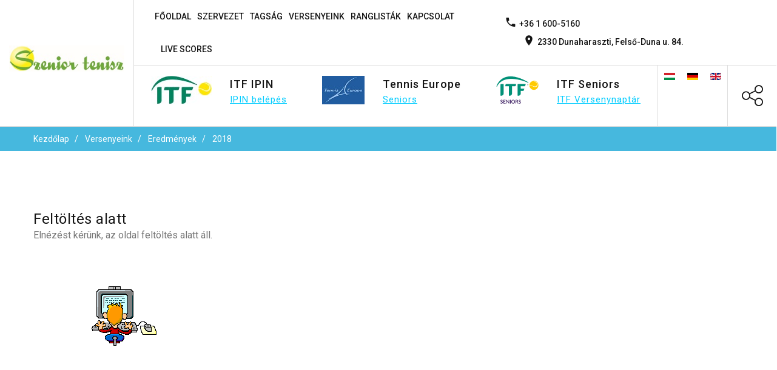

--- FILE ---
content_type: text/html; charset=utf-8
request_url: http://szeniortenisz.hu/versenyeink/hazai-ranglistak-3/2019-8
body_size: 7879
content:

<!DOCTYPE html>
<html lang="hu-hu" dir="ltr"
class='com_content view-article itemid-1024 j31 mm-hover'>

<head>
  <meta id="viewport" name="viewport" content="width=device-width, initial-scale=1"><meta name="HandheldFriendly" content="true"/>
<meta name="apple-mobile-web-app-capable" content="YES"/>  <base href="http://szeniortenisz.hu/versenyeink/hazai-ranglistak-3/2019-8" />
	<meta http-equiv="content-type" content="text/html; charset=utf-8" />
	<meta name="author" content="Super User" />
	<meta name="generator" content="Joomla! - Open Source Content Management" />
	<title>2018</title>
	<link href="/templates/theme3684/favicon.ico" rel="shortcut icon" type="image/vnd.microsoft.icon" />
	<link href="/templates/theme3684/local/css/bootstrap.css" rel="stylesheet" type="text/css" />
	<link href="/media/system/css/modal.css?99dceebdea01e67047325a81ba16b0b4" rel="stylesheet" type="text/css" />
	<link href="/media/com_attachments/css/attachments_hide.css" rel="stylesheet" type="text/css" />
	<link href="/media/com_attachments/css/attachments_list.css" rel="stylesheet" type="text/css" />
	<link href="/plugins/system/jce/css/content.css?aa754b1f19c7df490be4b958cf085e7c" rel="stylesheet" type="text/css" />
	<link href="/media/jui/css/chosen.css?99dceebdea01e67047325a81ba16b0b4" rel="stylesheet" type="text/css" />
	<link href="/templates/theme3684/local/css/template.css" rel="stylesheet" type="text/css" />
	<link href="/templates/system/css/system.css" rel="stylesheet" type="text/css" />
	<link href="/templates/theme3684/local/css/megamenu.css" rel="stylesheet" type="text/css" />
	<link href="/plugins/system/t3/base-bs3/fonts/font-awesome/css/font-awesome.min.css" rel="stylesheet" type="text/css" />
	<link href="/templates/theme3684/fonts/font-awesome/css/font-awesome.css" rel="stylesheet" type="text/css" />
	<link href="/templates/theme3684/fonts/material-design/css/material-design.css" rel="stylesheet" type="text/css" />
	<link href="/templates/theme3684/fonts/material-icons/css/material-icons.css" rel="stylesheet" type="text/css" />
	<link href="/templates/theme3684/fonts/thin/css/thin.css" rel="stylesheet" type="text/css" />
	<link href="/templates/theme3684/fonts/glyphicons/css/glyphicons.css" rel="stylesheet" type="text/css" />
	<link href="/templates/theme3684/fonts/linearicons/css/linearicons.css" rel="stylesheet" type="text/css" />
	<link href="/templates/theme3684/fonts/mdi/css/mdi.css" rel="stylesheet" type="text/css" />
	<link href="/templates/theme3684/css/custom-styles.css" rel="stylesheet" type="text/css" />
	<link href="/media/mod_languages/css/template.css?99dceebdea01e67047325a81ba16b0b4" rel="stylesheet" type="text/css" />
	<script type="application/json" class="joomla-script-options new">{"csrf.token":"66299961741d299c14558c745a571f6d","system.paths":{"root":"","base":""}}</script>
	<script src="/media/system/js/mootools-core.js?99dceebdea01e67047325a81ba16b0b4" type="text/javascript"></script>
	<script src="/media/system/js/core.js?99dceebdea01e67047325a81ba16b0b4" type="text/javascript"></script>
	<script src="/media/system/js/mootools-more.js?99dceebdea01e67047325a81ba16b0b4" type="text/javascript"></script>
	<script src="/media/system/js/modal.js?99dceebdea01e67047325a81ba16b0b4" type="text/javascript"></script>
	<script src="/media/jui/js/jquery.min.js?99dceebdea01e67047325a81ba16b0b4" type="text/javascript"></script>
	<script src="/media/jui/js/jquery-noconflict.js?99dceebdea01e67047325a81ba16b0b4" type="text/javascript"></script>
	<script src="/media/jui/js/jquery-migrate.min.js?99dceebdea01e67047325a81ba16b0b4" type="text/javascript"></script>
	<script src="/media/com_attachments/js/attachments_refresh.js" type="text/javascript"></script>
	<script src="/plugins/system/t3/base-bs3/bootstrap/js/bootstrap.js?99dceebdea01e67047325a81ba16b0b4" type="text/javascript"></script>
	<script src="/media/jui/js/chosen.jquery.min.js?99dceebdea01e67047325a81ba16b0b4" type="text/javascript"></script>
	<script src="/templates/theme3684/js/script.js" type="text/javascript"></script>
	<script src="/plugins/system/t3/base-bs3/js/jquery.tap.min.js" type="text/javascript"></script>
	<script src="/plugins/system/t3/base-bs3/js/script.js" type="text/javascript"></script>
	<script src="/plugins/system/t3/base-bs3/js/menu.js" type="text/javascript"></script>
	<script src="/plugins/system/t3/base-bs3/js/nav-collapse.js" type="text/javascript"></script>
	<script src="/media/com_wrapper/js/iframe-height.min.js?99dceebdea01e67047325a81ba16b0b4" type="text/javascript"></script>
	<script type="text/javascript">

		jQuery(function($) {
			SqueezeBox.initialize({});
			initSqueezeBox();
			$(document).on('subform-row-add', initSqueezeBox);

			function initSqueezeBox(event, container)
			{
				SqueezeBox.assign($(container || document).find('a.modal').get(), {
					parse: 'rel'
				});
			}
		});

		window.jModalClose = function () {
			SqueezeBox.close();
		};

		// Add extra modal close functionality for tinyMCE-based editors
		document.onreadystatechange = function () {
			if (document.readyState == 'interactive' && typeof tinyMCE != 'undefined' && tinyMCE)
			{
				if (typeof window.jModalClose_no_tinyMCE === 'undefined')
				{
					window.jModalClose_no_tinyMCE = typeof(jModalClose) == 'function'  ?  jModalClose  :  false;

					jModalClose = function () {
						if (window.jModalClose_no_tinyMCE) window.jModalClose_no_tinyMCE.apply(this, arguments);
						tinyMCE.activeEditor.windowManager.close();
					};
				}

				if (typeof window.SqueezeBoxClose_no_tinyMCE === 'undefined')
				{
					if (typeof(SqueezeBox) == 'undefined')  SqueezeBox = {};
					window.SqueezeBoxClose_no_tinyMCE = typeof(SqueezeBox.close) == 'function'  ?  SqueezeBox.close  :  false;

					SqueezeBox.close = function () {
						if (window.SqueezeBoxClose_no_tinyMCE)  window.SqueezeBoxClose_no_tinyMCE.apply(this, arguments);
						tinyMCE.activeEditor.windowManager.close();
					};
				}
			}
		};
		jQuery(function($){ initTooltips(); $("body").on("subform-row-add", initTooltips); function initTooltips (event, container) { container = container || document;$(container).find(".hasTooltip").tooltip({"html": true,"container": "body"});} });
	jQuery(function ($) {
		initChosen();
		$("body").on("subform-row-add", initChosen);

		function initChosen(event, container)
		{
			container = container || document;
			$(container).find("select").chosen({"disable_search_threshold":10,"search_contains":true,"allow_single_deselect":true,"placeholder_text_multiple":"\u00cdrjon be vagy v\u00e1lasszon ki n\u00e9h\u00e1ny be\u00e1ll\u00edt\u00e1st","placeholder_text_single":"A nyelvi csomag nem egyezik ezzel a Joomla!-verzi\u00f3val. Hi\u00e1nyozhat n\u00e9h\u00e1ny karakterl\u00e1nc.","no_results_text":"Nincsenek egyez\u0151 eredm\u00e9nyek"});
		}
	});
	var path = "templates/theme3684/js/";

;(function($){
    $(window).load(function() {
        $(document).on("click touchmove",function(e) {
            
              var container = $("#t3-mainnav .t3-navbar-collapse");
              if (!container.is(e.target)
                  && container.has(e.target).length === 0 && container.hasClass("in"))
              {
                  $("#t3-mainnav .t3-navbar-collapse").toggleClass("in")
              }
          })
        // check we miss any nav
        if($(window).width() < 768){
            $('.t3-navbar-collapse ul.nav').has('.dropdown-menu').t3menu({
                duration : 100,
                timeout : 50,
                hidedelay : 100,
                hover : false,
                sb_width : 20
            });
        }
    });
})(jQuery);

	</script>

  



<!-- Le HTML5 shim and media query for IE8 support -->
<!--[if lt IE 9]>
<script src="//cdnjs.cloudflare.com/ajax/libs/html5shiv/3.7.3/html5shiv.min.js"></script>
<script type="text/javascript" src="/plugins/system/t3/base-bs3/js/respond.min.js"></script>
<![endif]-->

<!-- You can add Google Analytics here or use T3 Injection feature -->

      <link href="//fonts.googleapis.com/css?family=Kanit:100,100i,200,200i,300,300i,400,400i,500,500i,600,600i,700,700i,800,800i,900,900i|Lato:100,100i,300,300i,400,400i,700,700i,900,900i|Raleway:100,100i,200,200i,300,300i,400,400i,500,500i,600,600i,700,700i,800,800i,900,900i|Roboto:100,100i,300,300i,400,400i,500,500i,700,700i,900,900i" rel="stylesheet">
</head>

<body class="body__ option-com_content view-article task- itemid-1024">
      <div class="page-loader">
      <div>
        <div class="page-loader-body">
          <div class="loader"><span class="block-1"></span><span class="block-2"></span><span class="block-3"></span><span class="block-4"></span><span class="block-5"></span><span class="block-6"></span><span class="block-7"></span><span class="block-8"></span><span class="block-9"></span><span class="block-10"></span><span class="block-11"></span><span class="block-12"></span><span class="block-13"></span><span class="block-14"></span><span class="block-15"></span><span class="block-16"></span></div>
        </div>
      </div>
    </div>
    <div id="color_preloader">
    <div class="loader_wrapper">
      <div class='uil-spin-css'><div><div></div></div><div><div></div></div><div><div></div></div><div><div></div></div><div><div></div></div><div><div></div></div><div><div></div></div><div><div></div></div></div>
      <p>Loading color scheme</p>
    </div>
  </div>
    <div class="flex-wrapper"> 
    <div class="t3-wrapper"> <!-- Need this wrapper for off-canvas menu. Remove if you don't use of-canvas -->

      <div id="header">
        
<div class="mainnav-position t3-sl-nav ">
    <div class="mainnav-wrapper stuck-container">
        <div class="rd-navbar-panel">
                        <!-- LOGO -->
            <div class="">
                <div class="logo">
                    <div class="logo-image">
                        <a href="http://szeniortenisz.hu/" title="Szabadidős és Szenior Tenisz Szövetség">
                                                            <img class="logo-img" src="/images/SzeniorTenisz_logo_kicsi.jpg" alt="Szabadidős és Szenior Tenisz Szövetség" />
                                                                                    <span>Szabadidős és Szenior Tenisz Szövetség</span>
                            <small class="site-slogan">Nyilv. szám: 01-02-0010462</small>
                        </a>
                    </div>
                </div>
            </div>
            <!-- //LOGO -->
        </div>
        <div class="rd-navbar-right">
            <div class="rd-navbar-main">
                                    <div class="moduletable contacts "><div class="module_container"><div class="mod-menu">
	<ul class="menu contacts">
	<li class='item-889 mdi-phone '>
<a href="tel:+ 36 1 600-5160" >+36 1 600-5160 </a>
</li>
<li class='item-890 mdi-map-marker '>
<span class="separator">2330 Dunaharaszti, Felső-Duna u. 84.</span></li>
	</ul>
</div></div></div>
                                <nav id="t3-mainnav" class="navbar navbar-mainmenu t3-mainnav">
                    <div class="t3-mainnav-wrapper">
                        <div class="navbar-header">
                                                                                            <button type="button" class="navbar-toggle" data-toggle="collapse" data-target=".t3-navbar-collapse">
                                    <i class="fa fa-bars"></i>2018                                </button>
                            
                            
                        </div>
                                                <div class="t3-navbar t3-navbar-collapse navbar-collapse collapse">
                            <div  class="t3-megamenu animate fading"  data-duration="400" data-responsive="true">
<ul itemscope itemtype="http://www.schema.org/SiteNavigationElement" class="nav navbar-nav level0">
<li itemprop='name' class="dropdown mega mega-align-left" data-id="101" data-level="1" data-alignsub="left">
<a itemprop='url' class="fullwidth dropdown-toggle"  href="/"   data-target="#" data-toggle="dropdown">Főoldal <em class="caret"></em></a>

<div class="nav-child dropdown-menu mega-dropdown-menu"  ><div class="mega-dropdown-inner">
<div class="row">
<div class="col-xs-12 mega-col-nav" data-width="12"><div class="mega-inner">
<ul itemscope itemtype="http://www.schema.org/SiteNavigationElement" class="mega-nav level1">
<li itemprop='name'  data-id="138" data-level="2">
<a itemprop='url' class=""  href="/home/faqs"   data-target="#">GYIK </a>

</li>
</ul>
</div></div>
</div>
</div></div>
</li>
<li itemprop='name' class="dropdown mega" data-id="584" data-level="1">
<span class=" dropdown-toggle separator"   data-target="#" data-toggle="dropdown"> Szervezet<em class="caret"></em></span>

<div class="nav-child dropdown-menu mega-dropdown-menu"  ><div class="mega-dropdown-inner">
<div class="row">
<div class="col-xs-12 mega-col-nav" data-width="12"><div class="mega-inner">
<ul itemscope itemtype="http://www.schema.org/SiteNavigationElement" class="mega-nav level1">
<li itemprop='name'  data-id="932" data-level="2">
<a itemprop='url' class=""  href="/about-us/about-us-2"   data-target="#">Rólunk </a>

</li>
<li itemprop='name'  data-id="136" data-level="2">
<a itemprop='url' class=""  href="/about-us/our-team"   data-target="#">Vezetőség </a>

</li>
<li itemprop='name' class="dropdown-submenu mega" data-id="923" data-level="2">
<span class=" separator"   data-target="#"> Sajtó-Média</span>

<div class="nav-child dropdown-menu mega-dropdown-menu"  ><div class="mega-dropdown-inner">
<div class="row">
<div class="col-xs-12 mega-col-nav" data-width="12"><div class="mega-inner">
<ul itemscope itemtype="http://www.schema.org/SiteNavigationElement" class="mega-nav level2">
<li itemprop='name' class="dropdown-submenu mega" data-id="925" data-level="3">
<span class=" separator"   data-target="#"> Sajtó</span>

<div class="nav-child dropdown-menu mega-dropdown-menu"  ><div class="mega-dropdown-inner">
<div class="row">
<div class="col-xs-12 mega-col-nav" data-width="12"><div class="mega-inner">
<ul itemscope itemtype="http://www.schema.org/SiteNavigationElement" class="mega-nav level3">
<li itemprop='name'  data-id="1220" data-level="4">
<a itemprop='url' class=""  href="/about-us/sajto-media/sajto-megjelenesek/sajto-cikkek-2028"   data-target="#">Sajtó cikkek 2025 </a>

</li>
<li itemprop='name'  data-id="1219" data-level="4">
<a itemprop='url' class=""  href="/about-us/sajto-media/sajto-megjelenesek/sajto-cikkek-2027"   data-target="#">Sajtó cikkek 2024 </a>

</li>
<li itemprop='name'  data-id="1212" data-level="4">
<a itemprop='url' class=""  href="/about-us/sajto-media/sajto-megjelenesek/sajto-cikkek-2026"   data-target="#">Sajtó cikkek 2023 </a>

</li>
<li itemprop='name'  data-id="1195" data-level="4">
<a itemprop='url' class=""  href="/about-us/sajto-media/sajto-megjelenesek/sajto-cikkek-2025"   data-target="#">Sajtó cikkek 2022 </a>

</li>
<li itemprop='name'  data-id="1134" data-level="4">
<a itemprop='url' class=""  href="/about-us/sajto-media/sajto-megjelenesek/sajto-cikkek-2024"   data-target="#">Sajtó cikkek 2021 </a>

</li>
<li itemprop='name'  data-id="1041" data-level="4">
<a itemprop='url' class=""  href="/about-us/sajto-media/sajto-megjelenesek/sajto-cikkek-2023"   data-target="#">Sajtó cikkek 2020 </a>

</li>
<li itemprop='name'  data-id="927" data-level="4">
<a itemprop='url' class=""  href="/about-us/sajto-media/sajto-megjelenesek/sajto-cikkek-2019"   data-target="#">Sajtó cikkek 2019 </a>

</li>
<li itemprop='name'  data-id="928" data-level="4">
<a itemprop='url' class=""  href="/about-us/sajto-media/sajto-megjelenesek/sajto-cikkek-2020"   data-target="#">Sajtó cikkek 2018 </a>

</li>
<li itemprop='name'  data-id="929" data-level="4">
<a itemprop='url' class=""  href="/about-us/sajto-media/sajto-megjelenesek/sajto-cikkek-2021"   data-target="#">Sajtó cikkek 2017 </a>

</li>
<li itemprop='name'  data-id="930" data-level="4">
<a itemprop='url' class=""  href="/about-us/sajto-media/sajto-megjelenesek/sajto-cikkek-2022"   data-target="#">Sajtó cikkek 2017 előtt </a>

</li>
</ul>
</div></div>
</div>
</div></div>
</li>
<li itemprop='name'  data-id="926" data-level="3">
<a itemprop='url' class=""  href="/about-us/sajto-media/media-megjelenesek"   data-target="#">Média </a>

</li>
<li itemprop='name'  data-id="1108" data-level="3">
<a itemprop='url' class=""  href="/about-us/sajto-media/sajto-es-media-bizottsag"   data-target="#">Sajtó és Média Bizottság </a>

</li>
</ul>
</div></div>
</div>
</div></div>
</li>
<li itemprop='name' class="dropdown-submenu mega" data-id="933" data-level="2">
<span class=" separator"   data-target="#"> Dokumentumok</span>

<div class="nav-child dropdown-menu mega-dropdown-menu"  ><div class="mega-dropdown-inner">
<div class="row">
<div class="col-xs-12 mega-col-nav" data-width="12"><div class="mega-inner">
<ul itemscope itemtype="http://www.schema.org/SiteNavigationElement" class="mega-nav level2">
<li itemprop='name'  data-id="935" data-level="3">
<a itemprop='url' class=""  href="/about-us/dokumentumok/szabalyzatok"   data-target="#">Szabályzatok </a>

</li>
<li itemprop='name'  data-id="937" data-level="3">
<a itemprop='url' class=""  href="/about-us/dokumentumok/elnoksegi-ulesek"   data-target="#">Elnökségi ülések </a>

</li>
<li itemprop='name'  data-id="1038" data-level="3">
<a itemprop='url' class=""  href="/about-us/dokumentumok/kozgyulesek"   data-target="#">Közgyűlések </a>

</li>
<li itemprop='name'  data-id="938" data-level="3">
<a itemprop='url' class=""  href="/about-us/dokumentumok/eves-beszamolok"   data-target="#">Éves beszámolók </a>

</li>
<li itemprop='name'  data-id="939" data-level="3">
<a itemprop='url' class=""  href="/about-us/dokumentumok/evkonyvek"   data-target="#">Évkönyvek </a>

</li>
<li itemprop='name'  data-id="1135" data-level="3">
<a itemprop='url' class=""  href="/about-us/dokumentumok/hirlevelek"   data-target="#">Hírlevelek </a>

</li>
<li itemprop='name'  data-id="984" data-level="3">
<a itemprop='url' class=""  href="/about-us/dokumentumok/itf-szabalyzatok"   data-target="#">ITF szabályzatok </a>

</li>
<li itemprop='name'  data-id="1109" data-level="3">
<a itemprop='url' class=""  href="/about-us/dokumentumok/jogszabalyok"   data-target="#">Jogszabályok </a>

</li>
</ul>
</div></div>
</div>
</div></div>
</li>
</ul>
</div></div>
</div>
</div></div>
</li>
<li itemprop='name' class="dropdown mega" data-id="1042" data-level="1">
<span class=" dropdown-toggle separator"   data-target="#" data-toggle="dropdown"> Tagság<em class="caret"></em></span>

<div class="nav-child dropdown-menu mega-dropdown-menu"  ><div class="mega-dropdown-inner">
<div class="row">
<div class="col-xs-12 mega-col-nav" data-width="12"><div class="mega-inner">
<ul itemscope itemtype="http://www.schema.org/SiteNavigationElement" class="mega-nav level1">
<li itemprop='name'  data-id="1110" data-level="2">
<a itemprop='url' class=""  href="/belepesi-nyilatkozat/tagsagi-kartyak-ervenyessege"   data-target="#">Tagsági kártyák érvényessége </a>

</li>
<li itemprop='name'  data-id="1111" data-level="2">
<a itemprop='url' class=""  href="/belepesi-nyilatkozat/belepesi-nyilatkozat-3"   data-target="#">Belépési nyilatkozat </a>

</li>
<li itemprop='name'  data-id="1178" data-level="2">
<a itemprop='url' class=""  href="/belepesi-nyilatkozat/tagsagi-kartyak-meghosszabbitasa"   data-target="#">Tagsági kártyák meghosszabbítása </a>

</li>
</ul>
</div></div>
</div>
</div></div>
</li>
<li itemprop='name' class="active dropdown mega" data-id="940" data-level="1">
<span class=" dropdown-toggle separator"   data-target="#" data-toggle="dropdown"> Versenyeink<em class="caret"></em></span>

<div class="nav-child dropdown-menu mega-dropdown-menu"  ><div class="mega-dropdown-inner">
<div class="row">
<div class="col-xs-12 mega-col-nav" data-width="12"><div class="mega-inner">
<ul itemscope itemtype="http://www.schema.org/SiteNavigationElement" class="mega-nav level1">
<li itemprop='name'  data-id="1112" data-level="2">
<a itemprop='url' class=""  href="/versenyeink/versenynaptar-7"   data-target="#">Versenynaptár </a>

</li>
<li itemprop='name'  data-id="1215" data-level="2">
<a itemprop='url' class=""  href="/versenyeink/online-nevezesi-modul"   data-target="#">Online nevezés </a>

</li>
<li itemprop='name'  data-id="1044" data-level="2">
<a itemprop='url' class=""  href="/versenyeink/online-nevezes"   data-target="#">Versenykiírások </a>

</li>
<li itemprop='name' class="active dropdown-submenu mega" data-id="1022" data-level="2">
<span class=" separator"   data-target="#"> Eredmények</span>

<div class="nav-child dropdown-menu mega-dropdown-menu"  ><div class="mega-dropdown-inner">
<div class="row">
<div class="col-xs-12 mega-col-nav" data-width="12"><div class="mega-inner">
<ul itemscope itemtype="http://www.schema.org/SiteNavigationElement" class="mega-nav level2">
<li itemprop='name'  data-id="1142" data-level="3">
<a itemprop='url' class=""  href="/versenyeink/hazai-ranglistak-3/2019-11"   data-target="#">2021 </a>

</li>
<li itemprop='name'  data-id="1045" data-level="3">
<a itemprop='url' class=""  href="/versenyeink/hazai-ranglistak-3/2019-10"   data-target="#">2020 </a>

</li>
<li itemprop='name'  data-id="1023" data-level="3">
<a itemprop='url' class=""  href="/versenyeink/hazai-ranglistak-3/2019-7"   data-target="#">2019 </a>

</li>
<li itemprop='name' class="current active" data-id="1024" data-level="3">
<a itemprop='url' class=""  href="/versenyeink/hazai-ranglistak-3/2019-8"   data-target="#">2018 </a>

</li>
<li itemprop='name'  data-id="1025" data-level="3">
<a itemprop='url' class=""  href="/versenyeink/hazai-ranglistak-3/2019-9"   data-target="#">2017 </a>

</li>
</ul>
</div></div>
</div>
</div></div>
</li>
<li itemprop='name'  data-id="1063" data-level="2">
<a itemprop='url' class=""  href="/versenyeink/nevezesi-lista"   data-target="#">Nevezési listák </a>

</li>
<li itemprop='name'  data-id="1070" data-level="2">
<a itemprop='url' class=""  href="/versenyeink/sorsolas"   data-target="#">Sorsolás </a>

</li>
<li itemprop='name'  data-id="1071" data-level="2">
<a itemprop='url' class=""  href="/versenyeink/jatekrend"   data-target="#">Játékrend </a>

</li>
</ul>
</div></div>
</div>
</div></div>
</li>
<li itemprop='name' class="dropdown mega" data-id="924" data-level="1">
<span class=" dropdown-toggle separator"   data-target="#" data-toggle="dropdown"> Ranglisták<em class="caret"></em></span>

<div class="nav-child dropdown-menu mega-dropdown-menu"  ><div class="mega-dropdown-inner">
<div class="row">
<div class="col-xs-12 mega-col-nav" data-width="12"><div class="mega-inner">
<ul itemscope itemtype="http://www.schema.org/SiteNavigationElement" class="mega-nav level1">
<li itemprop='name'  data-id="1051" data-level="2">
<a itemprop='url' class=""  href="/ranglistak/hazai-ranglistak-5" target="_blank"   data-target="#">Aktuális ranglista </a>

</li>
<li itemprop='name'  data-id="977" data-level="2">
<a itemprop='url' class=""  href="/ranglistak/hazai-ranglistak"   data-target="#">Hazai Ranglisták </a>

</li>
<li itemprop='name'  data-id="978" data-level="2">
<a itemprop='url' class=""  href="https://www.itftennis.com/en/rankings/seniors-tennis-tour-rankings/" target="_blank"   data-target="#">ITF ranglisták</a>

</li>
<li itemprop='name'  data-id="1050" data-level="2">
<a itemprop='url' class=""  href="/ranglistak/hazai-ranglistak-3" target="_blank"   data-target="#">Pontszámítás </a>

</li>
<li itemprop='name'  data-id="1206" data-level="2">
<a itemprop='url' class=""  href="/ranglistak/10-versenyes-tamogatas" target="_blank"   data-target="#">10 versenyes támogatás </a>

</li>
</ul>
</div></div>
</div>
</div></div>
</li>
<li itemprop='name'  data-id="142" data-level="1">
<a itemprop='url' class=""  href="/contacts"   data-target="#">Kapcsolat </a>

</li>
<li itemprop='name'  data-id="1107" data-level="1">
<a itemprop='url' class=""  href="https://trixel.hu/rc25"   data-target="#">LIVE SCORES</a>

</li>
</ul>
</div>

                        </div>
                                            </div>
                </nav>
            </div>
            <div class="rd-navbar-aside">
                                    <div class="moduletable rd-navbar-info "><div class="module_container"><div class="mod-newsflash-adv custom mod-newsflash-adv__rd-navbar-info cols-3" id="module_282">
    <div class="row">
    <article class="col-sm-4 item item_num0 item__module  " id="item_266">
    	
<!-- Intro Image -->
<figure class="item_img img-intro img-intro__left"> 
			<img src="/images/banners/ITF_logo101.jpg" alt="">
				<figcaption>linearicons-medal-empty</figcaption>
		</figure>

<div class="item_content">

	<!-- Item title -->
		<h4 class="item_title item_title__rd-navbar-info"><span class="item_title_part_0 item_title_part_odd item_title_part_first_half item_title_part_first">ITF</span> <span class="item_title_part_1 item_title_part_even item_title_part_second_half item_title_part_last">IPIN</span></h4>
		<!-- Introtext -->
	<div class="item_introtext">
		<p><span style="text-decoration: underline;"><span style="color: #00ccff;"><a href="https://login.itftennis.com/iditftennis.onmicrosoft.com/b2c_1a_signin/oauth2/v2.0/authorize?client_id=1e3b8f48-f6d9-47f4-8b3f-0e066732d693&amp;redirect_uri=https%3A%2F%2Fipin.itftennis.com&amp;response_mode=form_post&amp;response_type=id_token&amp;scope=openid&amp;state=OpenIdConnect.AuthenticationProperties%[base64]&amp;nonce=638501816387806495.N2FlMjc3N2YtNDgyNC00YzIyLTkyZGQtNzQ1YWMxMWNjZjlkOTNiNjY4YjAtY2U0Yi00Y2NhLWE1OWUtMmZhMjlhZTFlOGE1&amp;clientId=itf-players-portal&amp;x-client-SKU=ID_NET461&amp;x-client-ver=6.21.0.0" target="_blank" rel="noopener noreferrer" style="color: #00ccff; text-decoration: underline;">IPIN belépés</a></span></span></p>	</div>
	
	
	<!-- Read More link -->
	</div>
<div class="clearfix"></div>  </article>
    <article class="col-sm-4 item item_num1 item__module  " id="item_180">
    	
<!-- Intro Image -->
<figure class="item_img img-intro img-intro__left"> 
			<img src="/images/banners/TE47.jpg" alt="">
				<figcaption>linearicons-trophy2</figcaption>
		</figure>

<div class="item_content">

	<!-- Item title -->
		<h4 class="item_title item_title__rd-navbar-info"><span class="item_title_part_0 item_title_part_odd item_title_part_first_half item_title_part_first">Tennis</span> <span class="item_title_part_1 item_title_part_even item_title_part_second_half item_title_part_last">Europe</span></h4>
		<!-- Introtext -->
	<div class="item_introtext">
		<p><span style="text-decoration: underline;"><span style="color: #00ccff;"><a style="color: #00ccff; text-decoration: underline;" href="https://www.tenniseurope.org/" target="_blank" rel="noopener">Seniors</a></span></span></p>	</div>
	
	
	<!-- Read More link -->
	</div>
<div class="clearfix"></div>  </article>
    <article class="col-sm-4 item item_num2 item__module  lastItem" id="item_182">
    	
<!-- Intro Image -->
<figure class="item_img img-intro img-intro__left"> 
			<img src="/images/banners/ITF-Seniors47.png" alt="">
				<figcaption>linearicons-receipt</figcaption>
		</figure>

<div class="item_content">

	<!-- Item title -->
		<h4 class="item_title item_title__rd-navbar-info"><span class="item_title_part_0 item_title_part_odd item_title_part_first_half item_title_part_first">ITF</span> <span class="item_title_part_1 item_title_part_even item_title_part_second_half item_title_part_last">Seniors</span></h4>
		<!-- Introtext -->
	<div class="item_introtext">
		<p><span style="text-decoration: underline;"><span style="color: #00ccff; text-decoration: underline;"><a href="https://www.itftennis.com/en/tournament-calendar/seniors-tennis-tour-calendar/?startDate=2019-12" target="_blank" rel="noopener noreferrer" style="color: #00ccff; text-decoration: underline;">ITF Versenynaptár</a></span></span></p>	</div>
	
	
	<!-- Read More link -->
	</div>
<div class="clearfix"></div>  </article>
    </div> 
  <div class="clearfix"></div>

  </div></div></div><div class="moduletable  "><div class="module_container"><div class="mod-languages">

	<ul class="lang-inline" dir="ltr">
									<li class="lang-active">
			<a href="http://szeniortenisz.hu/versenyeink/hazai-ranglistak-3/2019-8">
												<img src="/media/mod_languages/images/hu_hu.gif" alt="Magyar" title="Magyar" />										</a>
			</li>
								<li>
			<a href="/de/">
												<img src="/media/mod_languages/images/de_de.gif" alt="Deutsch (DE)" title="Deutsch (DE)" />										</a>
			</li>
								<li>
			<a href="/en/">
												<img src="/media/mod_languages/images/en_gb.gif" alt="English (UK)" title="English (UK)" />										</a>
			</li>
				</ul>

</div>
</div></div><div class="moduletable button-share "><div class="module_container"><a href="#" class="button-share-icon linearicons-share2 toggle-original"></a>
<ul class="nav menu list-share">
<li class="item-148"><a href="#" title="Facebook" class="fa fa-facebook"></a></li><li class="item-150"><a href="#" title="Twitter" class="fa fa-twitter"></a></li><li class="item-149"><a href="#" title="Google+" class="fa fa-google-plus"></a></li><li class="item-152"><a href="#" title="Instagram" class="fa fa-instagram"></a></li><li class="item-280"><a href="#" title="Pinterest" class="fa fa-pinterest"></a></li></ul></div></div>
                            </div>
        </div>
    </div>
</div>

<!-- top -->
	<!-- //top -->

        

        
<!-- BREADCRUMBS -->
	<div id="t3-breadcrumbs" class="t3-breadcrumbs">
		
						<div class="container">
				<div class="row">
					<div class="col-sm-12">
											
<ul itemscope itemtype="https://schema.org/BreadcrumbList" class="breadcrumb breadcrumb__">
	
				<li class="breadcrumb-item" itemprop="itemListElement" itemscope itemtype="https://schema.org/ListItem">
											<a itemprop="item" href="/" class="pathway"><span itemprop="name">Kezdőlap</span></a>
										<meta itemprop="position" content="1">
				</li>
						<li class="breadcrumb-item" itemprop="itemListElement" itemscope itemtype="https://schema.org/ListItem">
											<span itemprop="name">
							Versenyeink						</span>
										<meta itemprop="position" content="2">
				</li>
							<li class="breadcrumb-item" itemprop="itemListElement" itemscope itemtype="https://schema.org/ListItem">
											<span itemprop="name">
							Eredmények						</span>
										<meta itemprop="position" content="3">
				</li>
							<li itemprop="itemListElement" itemscope itemtype="https://schema.org/ListItem" class="breadcrumb-item active">
					<span itemprop="name">
						2018					</span>
					<meta itemprop="position" content="4">
				</li>
			</ul>
				
					</div>	
				</div>
			</div>
			</div>
<!-- //BREADCRUMBS -->

      </div>

      

<div id="t3-mainbody" class="t3-mainbody">

	
	<div class="container">
		<div class="row">
			<!-- MAIN CONTENT -->
			<div id="t3-content" class="t3-content col-sm-12">

								
				
				<article class="page-item page-item__">
		<header class="item_header">
		<h3 class="item_title"><span class="item_title_part_0 item_title_part_odd item_title_part_first_half item_title_part_first">Feltöltés</span> <span class="item_title_part_1 item_title_part_even item_title_part_second_half item_title_part_last">alatt</span></h3>	</header>
		<div class="item_fulltext"><p><span style="font-size: 12pt;">Elnézést kérünk, az oldal feltöltés alatt áll.</span></p>
<p> </p>
<p>                        <img src="/images/animgif/computerguy.gif" alt="" /></p>
<p> </p>
<p> </p> <div class="attachmentsContainer">

<div class="attachmentsList" id="attachmentsList_com_content_default_234"></div>

</div></div>
		
	
	<!-- Social Sharing -->
	<div class="addthis_sharing_toolbox"></div>
<div class="addthis_inline_share_toolbox"></div><script type="text/javascript">
    var addthis_config =
{
   pubid: "ra-5497f2254123130b"
}
    </script><script type="text/javascript" src="//s7.addthis.com/js/300/addthis_widget.js"></script> 
	<!-- Pagination -->
	</article>

								
			</div>
			<!-- //MAIN CONTENT -->
		</div>
	</div>

</div>

	


      


      <div id="fixed-sidebar-left">
        <div class="moduletable  "><div class="module_container">
</div></div>
      </div>

      <div id="fixed-sidebar-right">
        
      </div>

    </div>
    
<!-- FOOTER -->
<footer id="t3-footer" class="wrap t3-footer">
		
		<div class="wrap t3-sl t3-sl-footer ">

		<div class="footer-top-content">
			<div class="container">
							</div>
		</div>

		<div class="container">

			<div class="row">
			
			
			<div class="columns">
				<div class="col-sm-4">

									<div class="footer-1 wrap t3-sl t3-sl-footer-1 ">
						<div class="moduletable  "><div class="module_container"><div class='page_header'><h4 class="moduleTitle "><span class="item_title_part_0 item_title_part_odd item_title_part_first_half item_title_part_first">Partner</span> <span class="item_title_part_1 item_title_part_even item_title_part_second_half item_title_part_last">szervezetek</span></h4></div><div class="mod-menu">
	<ul class="menu list">
	<li class="item-894">
<span class="separator">MTSZ, NDHSZ, MASPORT, SOSZ</span></li>
	</ul>
</div></div></div>
					</div>
									
				</div>
				<div class="col-sm-4">

									<div class="footer-2 wrap t3-sl t3-sl-footer-2 ">
						<div class="moduletable  "><div class="module_container"><div class='page_header'><h4 class="moduleTitle "><span class="item_title_part_0 item_title_part_odd item_title_part_first_half item_title_part_first item_title_part_last">Kapcsolat</span></h4></div><div class="mod-menu">
	<ul class="menu contact">
	<li class='item-889 mdi-phone '>
<a href="tel:+ 36 1 600-5160" >+36 1 600-5160 </a>
</li>
<li class='item-890 mdi-map-marker '>
<span class="separator">2330 Dunaharaszti, Felső-Duna u. 84.</span></li>
	</ul>
</div></div></div>
					</div>
									
				</div>
				<div class="col-sm-4">

									<div class="footer-3 wrap t3-sl t3-sl-footer-3 ">
						<div class="moduletable  "><div class="module_container"><iframe onload="iFrameHeight(this)"	id="blockrandom-315"
	name=""
	src="https://www.google.com/maps/embed?pb=!1m18!1m12!1m3!1d9057.758922826059!2d19.07682128999103!3d47.55051164997205!2m3!1f0!2f0!3f0!3m2!1i1024!2i768!4f13.1!3m3!1m2!1s0x4741dbcf39d622ed%3A0xaa1525bf33d2bed1!2sBudapest%2C%20Bab%C3%A9r%20u.%2017a%2C%201131!5e0!3m2!1shu!2shu!4v1576597292394!5m2!1shu!2shu&quot; width=&quot;300&quot; height=&quot;250&quot; frameborder=&quot;0&quot; style=&quot;border:0;&quot; allowfullscreen=&quot;&quot;"
	width="100%"
	height="250"
	scrolling="auto"
	frameborder="1"
	title="Beágyazott google map"
	class="wrapper" >
	Nincsenek keretek</iframe>
</div></div>
					</div>
									
				</div>
			</div>

				
			</div>

		</div>
	</div>
	
	<div class="wrap t3-sl t3-sl-copyright">
		<div class="container">
			<div class="row">

				<div class="copyright col-sm-12">
					<span class="copy">&copy;</span>
					<span class="year">2026</span>
					<span class="siteName">szeniortenisz.hu.</span>
									        <a class="privacy_link" rel="license" href="/privacy-policy2">
				            Adatvédelmi irányelvek				        </a>
									</div>

				
			</div>
		</div>
	</div>	

    	

</footer>
<!-- //FOOTER -->
  </div>

    <div id="back-top">
    <a href="#"><span></span></a>
    </div>
              </body>
            </html>

--- FILE ---
content_type: text/css
request_url: http://szeniortenisz.hu/templates/theme3684/css/custom-styles.css
body_size: 673
content:

span.checkbox {margin-right: 5px;}

.ic-info {	background: none !important;}

.nev-ur td {padding-top: 10px;}

.formResponsive select, .formResponsive textarea, .formResponsive input[type="text"], .formResponsive input[type="number"], .formResponsive input[type="email"], .formResponsive input[type="tel"], .formResponsive input[type="url"], .formResponsive input[type="password"]
{margin: 0px 0;}


#szul_ev_chzn {width: 80px !important;}
#szul_honap_chzn {width: 120px !important;}
#szul_nap_chzn {width: 80px !important;}

.szul-resz {float: left; margin-right: 5px;}

div.chzn-container {margin-bottom: 0px;}
div.chzn-container .chzn-results li {	padding: 3px 2px !important;color: #777777;	background: f6f6f6;
}
div.chzn-container-single .chzn-single > span {	padding-right: 3px;}
div.chzn-container-single .chzn-single {
	background: #fff !important;
	height: auto !important;
	padding: 0 4px !important;
	line-height: inherit;
	-webkit-box-sizing: border-box;
	-moz-box-sizing: border-box;
	box-sizing: border-box;
	-webkit-border-radius: 0;
	-moz-border-radius: 0;
	border-radius: 3px;
	-webkit-box-shadow: none;
	box-shadow: none;
	border: 1px solid #ccc;
	color: #777777;
}

div.chzn-container-single .chzn-single div {
	background: #fff;
	color: #777777;
	height: 25px;
	top: -1px;
	right: -1px;
	width: 25px;
	-webkit-transition: 0.3s all ease;
	-o-transition: 0.3s all ease;
	transition: 0.3s all ease;
}


td, tr td {border-top: 0px solid #151515 !important;}

.mod-languages ul {display: inline-block;	margin: 0 0 0px;}
.mod-languages li {float: left;list-style-type: none;padding: 5px;}



.swiper-slider .swiper-slide .swiper-slide-caption .camera_caption h1 {
	letter-spacing: .5em;
	font-weight: 900;
	font-size: 90px !important;
	text-transform: uppercase;
	line-height: 1.1 !important;
}
